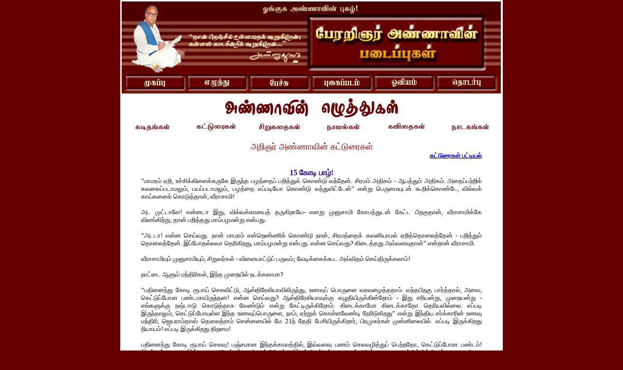

--- FILE ---
content_type: text/html
request_url: http://annavinpadaippugal.info/katturaigal/15_koadi_paazh.htm
body_size: 4692
content:
<!DOCTYPE HTML PUBLIC "-//W3C//DTD HTML 4.01 Transitional//EN">
<html>
<head>
<title>-:: Annavin Padaippugal ::-</title>
<meta http-equiv="Content-Type" content="text/html; charset=utf-8">
<script language="JavaScript" type="text/JavaScript">
<!--
function MM_preloadImages() { //v3.0
  var d=document; if(d.images){ if(!d.MM_p) d.MM_p=new Array();
    var i,j=d.MM_p.length,a=MM_preloadImages.arguments; for(i=0; i<a.length; i++)
    if (a[i].indexOf("#")!=0){ d.MM_p[j]=new Image; d.MM_p[j++].src=a[i];}}
}

function MM_swapImgRestore() { //v3.0
  var i,x,a=document.MM_sr; for(i=0;a&&i<a.length&&(x=a[i])&&x.oSrc;i++) x.src=x.oSrc;
}

function MM_findObj(n, d) { //v4.01
  var p,i,x;  if(!d) d=document; if((p=n.indexOf("?"))>0&&parent.frames.length) {
    d=parent.frames[n.substring(p+1)].document; n=n.substring(0,p);}
  if(!(x=d[n])&&d.all) x=d.all[n]; for (i=0;!x&&i<d.forms.length;i++) x=d.forms[i][n];
  for(i=0;!x&&d.layers&&i<d.layers.length;i++) x=MM_findObj(n,d.layers[i].document);
  if(!x && d.getElementById) x=d.getElementById(n); return x;
}

function MM_swapImage() { //v3.0
  var i,j=0,x,a=MM_swapImage.arguments; document.MM_sr=new Array; for(i=0;i<(a.length-2);i+=3)
   if ((x=MM_findObj(a[i]))!=null){document.MM_sr[j++]=x; if(!x.oSrc) x.oSrc=x.src; x.src=a[i+2];}
}
//-->
</script>
</head>

<body bgcolor="#660000" leftmargin="0" topmargin="0" onLoad="MM_preloadImages('../sorpozhivugal/images/titlepage/mugapu-1.jpg','../images/titlepage/ezhuthu-1.jpg','../images/titlepage/pechu-1.jpg','../images/titlepage/pugaipadam-1.jpg','../images/titlepage/ovium-1.jpg','../images/titlepage/thodarpu-1.jpg')">
<table width="779" border="0" align="center" bgcolor="#FFFFFF">
  <tr>
    <td height="579" valign="top"><table width="779" border="0" cellpadding="0" cellspacing="0">
        <tr> 
          <td><img src="../images/title1.jpg" width="130" height="146"></td>
          <td><img src="../images/title2.jpg" width="130" height="146"></td>
          <td><img src="../images/title3.jpg" width="130" height="146"></td>
          <td><img src="../images/title4.jpg" width="130" height="146"></td>
          <td><img src="../images/title5.jpg" width="130" height="146"></td>
          <td><img src="../images/title6.jpg" width="129" height="146"></td>
        </tr>
      </table>
      <table width="779" border="0" cellpadding="0" cellspacing="0">
        <tr> 
          <td><a href="../home.htm" onMouseOver="MM_swapImage('Image1','','../sorpozhivugal/images/titlepage/mugapu-1.jpg',1)" onMouseOut="MM_swapImgRestore()"><img src="../images/titlepage/mugappu.jpg" name="Image1" width="130" height="43" border="0" id="Image1"></a></td>
          <td><a href="../writings.htm" onMouseOver="MM_swapImage('Image2','','../images/titlepage/ezhuthu-1.jpg',1)" onMouseOut="MM_swapImgRestore()"><img src="../images/titlepage/ezhuthu.jpg" name="Image2" width="128" height="43" border="0" id="Image2"></a></td>
          <td><a href="../speech.htm" onMouseOver="MM_swapImage('Image3','','../images/titlepage/pechu-1.jpg',1)" onMouseOut="MM_swapImgRestore()"><img src="../images/titlepage/pechu.jpg" name="Image3" width="129" height="43" border="0" id="Image3"></a></td>
          <td><a href="../photos.htm" onMouseOver="MM_swapImage('Image4','','../images/titlepage/pugaipadam-1.jpg',1)" onMouseOut="MM_swapImgRestore()"><img src="../images/titlepage/pugaipadam.jpg" name="Image4" width="127" height="43" border="0" id="Image4"></a></td>
          <td><a href="../oaviyam.htm" onMouseOver="MM_swapImage('Image5','','../images/titlepage/ovium-1.jpg',1)" onMouseOut="MM_swapImgRestore()"><img src="../images/titlepage/ovium.jpg" name="Image5" width="129" height="43" border="0" id="Image5"></a></td>
          <td><a href="../contact.htm" onMouseOver="MM_swapImage('Image6','','../images/titlepage/thodarpu-1.jpg',1)" onMouseOut="MM_swapImgRestore()"><img src="../images/titlepage/thodarpu.jpg" name="Image6" width="136" height="43" border="0" id="Image6"></a></td>
        </tr>
      </table>
      <table width="779" border="0" cellspacing="0" cellpadding="0">
        <tr>
          <td height="405" valign="top"><div align="center"><img src="../images/writtings_menu/writting_head.jpg" width="427" height="57"> 
              <br>
              <table width="779" border="0" cellspacing="0" cellpadding="0">
                <tr> 
                  <td><a href="../annavin_kadithangal.htm"><img src="../images/writtings_menu/kadithangal.jpg" name="Image7" width="130" height="21" border="0" id="Image7"></a></td>
                  <td><a href="../annavin_katturaigal.htm"><img src="../images/writtings_menu/katturaigal.jpg" name="Image8" width="130" height="21" border="0" id="Image8"></a></td>
                  <td><a href="../annavin_sirukathaigal.htm"><img src="../images/writtings_menu/sirukathaigal.jpg" name="Image9" width="130" height="21" border="0" id="Image9"></a></td>
                  <td><a href="../annavin_navalgal.htm"><img src="../images/writtings_menu/navalgal.jpg" name="Image10" width="130" height="21" border="0" id="Image10"></a></td>
                  <td><a href="../annavin_kavithaigal.htm"><img src="../images/writtings_menu/kurunavalgal.jpg" name="Image11" width="130" height="21" border="0" id="Image11"></a></td>
                  <td><a href="../annavin_nadagangal.htm"><img src="../images/writtings_menu/nadagangal.jpg" name="Image12" width="129" height="21" border="0" id="Image12"></a></td>
                </tr>
              </table>
              <div align="center">
                          <div align="center"><font color="#990000" size="4" face="Latha"><br>
                  அறிஞர் அண்ணாவின் கட்டுரைகள்</font><font face="Verdana, Arial, Helvetica, sans-serif" size="3" ><strong><font color="#990000"><br>
                  </font></strong></font>
                  <table width="700" border="0" cellspacing="0" cellpadding="0">
                    <tr>
                      <td><div align="right"><font size="2" face="Latha"><a href="../annavin_katturaigal.htm"><strong>கட்டுரைகள் 
                          பட்டியல்</strong></a></font></div></td>
                    </tr>
                  </table>
                  <font face="Verdana, Arial, Helvetica, sans-serif" size="3" ><strong><font color="#330099" face="Latha"><br>
                  </font></strong></font><font size="2" face="Latha"><strong><font color="#330099" size="3" face="Latha">15 
                  கோடி பாழ்!</font></strong></font></div>
                          <table width="700" border="0" align="center" cellpadding="0" cellspacing="0">
                            <tr>
                              
                    <td height="186" valign="top"><div align="justify"> 
                        <p><font size="2" face="Latha"> </font><font size="2" face="Latha"> 
                          “மாமரம் ஏறி, உச்சிக்கிளைக்கருகே இருந்த பழத்தைப் பறித்துக் 
                          கொண்டு வந்தேன். சிரமம் அதிகம் - ஆபத்தும் அதிகம். அதைப்பற்றிக் 
                          கவலைப்படாமலும், பயப்படாமலும், பழத்தை எப்படியோ கொண்டு 
                          வந்துவிட்டேன்” என்று பெருமையுடன் கூறிக்கொண்டே, வில்வக் 
                          காய்களைக் கொடுத்தான், வீராசாமி!<br>
                          <br>
                          அட முட்டாளே! என்னடா இது, வில்வக்காயைத் தருகிறாயே- எனறு 
                          முனுசாமி கோபத்துடன் கேட்ட பிறகுதான், வீராசாமிக்கே விளங்கிற்று, 
                          தான் பறித்தது மாம்பழமன்று என்பது.<br>
                          <br>
                          “அடடா! என்ன செய்வது. நான் மாமரம் என்றெண்ணிக் கொண்டு 
                          நான், சிரமத்தைக் கவனியாமல் ஏறித்தொலைத்தேன் - பறித்தும் 
                          தொலைத்தேன். இப்போதல்லவா தெரிகிறது, மாம்பழமன்று என்பது. 
                          என்ன செய்வது? கிடைத்தது அவ்வளவுதான்” என்றான் வீராசாமி.<br>
                          <br>
                          வீராசாமியும் முனுசாமியும், சிறுவர்கள் - விளையாட்டுப் 
                          பருவம்; வேடிக்கைக்கூட அவ்விதம் செய்திருக்கலாம்!<br>
                          <br>
                          நாட்டை ஆளும் மந்திரிகள், இந்த முறையில் நடக்கலாமா?<br>
                          <br>
                          “பதினைந்து கோடி ரூபாய் செலவிட்டு, ஆஸ்திரேலியாவிலிருந்து, 
                          உணவுப் பொருளை வரவழைத்ததாம். வந்தபிறகு பார்த்தால், அவை, 
                          கெட்டுப்போன பண்டமாயிருந்தன! என்ன செய்வது? ஆஸ்திரேலியாவுக்கு 
                          எழுதியிருக்கின்றோம் - இது சரியன்று, முறையன்று - எங்களுக்கு 
                          நஷ்டஈடு கொடுத்தாக வேண்டும் என்று கேட்டிருக்கிறோம். 
                          கிடைக்காமோ கிடைக்காதோ தெரியவில்லை. எப்படி இருந்தாலும், 
                          கெட்டுப்போயுள்ள இந்த உணவுப்பொருளை, நாம், ஏற்றுக் கொள்ளவேண்டி 
                          நேரிடுகிறது” என்று இந்திய சர்க்காரின் உணவு மந்திரி, 
                          ஜெயராம்தாஸ் தௌலத்ராம் சென்னையில் மே 21ந் தேதி பேசியிருக்கிறார், 
                          பிரமுகர்கள் முன்னிலையில். எப்படி இருக்கிறது நியாயம்! 
                          எப்படி இருக்கிறது திறமை!<br>
                          <br>
                          பதினைந்து கோடி ரூபாய் செலவு! பஞ்சமான இந்தக்காலத்தில், 
                          இவ்வளவு பணம் செலவழித்துப் பெற்றதோ, கெட்டுப்போன பண்டம்! 
                          இதற்குத்தானா, இவ்வளவு “கெட்டிக்கார” மந்திரிகள், இருக்கிறார்கள் 
                          - அவர்களின் புகழை எட்டுத்திக்கிலும் முரசு வேறு கொட்டுகிறார்கள்!<br>
                          <br>
                          பதினைந்து கோடி ரூபாய் பாழானதை, கொஞ்சம்கூடப் பதறாமல், 
                          கூறுகிறார். நஷ்டஈடு கேட்டிருக்கிறோம், கிடைத்திடுமோ 
                          இல்லையோ, என்று கூறுகிறார்! பொது மக்களிடமிருந்து, வசூலிக்கப்படும் 
                          பணம், இப்படிப் பாழாகிறது - பொறுப்புணர்ச்சி பற்றிய கவலையற்றுப் 
                          பேசுகிறார் அமைச்சர்!<br>
                          <br>
                          “நல்ல தானியமாகத்தான் அனுப்புவார்கள் என்று நம்பினோம் 
                          - பெரும்பணமும் செலவிட்டோம் - பார்க்கப் போனால், கெட்டுப்போன 
                          தானியத்தைத்தான் அனுப்பி இருக்கிறார்கள்” என்று கூறியபோது, 
                          தௌலத் ராமுக்கு, பொதுமக்கள் மனம் இதைக் கேள்விப்பட்டால், 
                          பதறாதா, கோபிக்கமாட்டார்களா, என்பது பற்றிய அச்சம் வராததற்குக் 
                          காரணம், தானியத்தில் மட்டுமல்ல, இந்த மந்திரிமார்கள் விஷயத்திலேகூட, 
                          மக்கள், நல்ல திறமையுள்ளவர்கள், தேர்தலின்போது கொடுத்த 
                          வாக்கைக் காப்பாற்றுபவர்களாகத்தான் வந்து சேருவார்கள் 
                          என்று நம்பினர், எதிர்ப்பார்த்தனர் - கிடைத்த மந்திரிகளோ, 
                          கிழக்கை மேற்காகவும், வடக்கைத் தெற்காகவும் எண்ணிக்கொண்டு, 
                          வம்புகளை விலைபேசி வாங்கிக்கொண்டு, அடக்குமுறைக்கு வரை 
                          முறையின்றித் தூபம் போடுபவர்களாகத்தானே கிடைத்தனர் - 
                          என்ன செய்துவிட்டனர் மக்கள்? - என்ன செய்ய முடிந்தது? 
                          - துரைத்தனத்தை நடத்துவதற்கு வந்தவர்கள் விஷயமே இப்படியானபோது, 
                          தானியம் கெட்டுப் போயிற்று என்றால், என்ன செய்துவிடப் 
                          போகிறார்கள் - என்ற நம்பிக்கைதான்!<br>
                          <br>
                          நல்லதாக அனுப்புவார்கள் என்று எதிர்ப்பார்த்தனராம்! இதிலே 
                          ஆரூடம் தேவையா?<br>
                          <br>
                          ஆஸ்திரேலியாவில் உள்ள இந்திய சர்க்காரின் பிரதிநிதி, ஏன், 
                          இதனைச் சரியாகக் கவனித்திருக்கக்கூடாது! அதைவிட வேறு என்ன 
                          வேலையாம் அங்கே அவருக்கு?<br>
                          <br>
                          இவ்வளவு பெருந்தொகையைச் செலவிட்டுத் தானியம் வாங்கும்போது 
                          இந்தக் காரியத்தையே, உடனிருந்து கவனிக்க, விஷயமறிந்த, 
                          ஒரு தனி அதிகாரியையே அனுப்பி இருக்கலாமே!<br>
                          <br>
                          பொதுமக்களின் பணம் பாழாகக் கூடாது, மனம் நோகக் கூடாது, 
                          என்பதிலே அக்கரை இருந்திருக்குமானால், இப்படியா, தான்தோன்றித் 
                          தனமாக நடந்து கொண்டிருப்பார்கள். பதினைந்துகோடி! பட்டினியிலிருந்து 
                          தப்புவதற்காக, மக்கள், வெளிநாட்டுக்கு அதிகப்பணம் கொடுத்து, 
                          உணவுப்பொருள் கேட்டுப் பெறும், இந்தக் கேவலத்தினூடே, 
                          இது ஒரு வேதனை!<br>
                          <br>
                          ஏன், இவ்வளவு பொறுப்பற்று நடந்து கொள்கிறார்கள், அமைச்சர்கள்? 
                          கேட்பார் யார்? கேட்டால் வாய்ப்பூட்டு! எழுதினால், பத்திரிகையைத் 
                          தடைசெய்! சிறையிலே பிடித்துத்தள்ளு!<br>
                          <br>
                          இந்த அடக்குமுறைக்கு, என்னென்ன புதுப்புது மெருகு கண்டு 
                          பிடிக்கலாம் என்பதிலே கவனம் செலுத்துவதற்குத்தான் நேரம் 
                          இருக்கிறதே ஒழிய, உணவுப் பொருளை வெளியிலிருந்து தருவிப்பதைக் 
                          கவனித்து, கெட்டுப்போகாததாகத் தருவிப்போம், அதற்கென்ன 
                          வழி என்பது பற்றி யோசிக்க நேரம் ஏது அவர்களுக்கு!<br>
                          <br>
                          கெட்டுப்போன தானியத்துக்கு, பதினைந்து கோடி ரூபாயைக் 
                          கொட்டிக் கொடுத்துவிட்டு, வெட்கமோ துக்கமோ, கூச்சமோ 
                          இன்றி, அமைச்சர் நல்லது கேட்டோம், கெட்டது கிடைத்தது! 
                          கிடைத்ததைக் கொள்வோம்; வேறென்ன செய்வோம்! என்று பேசுகிறார்.<br>
                          <br>
                          <font color="#CC0000"> 30.5.1948</font></font></p>
                        </div></td>
                            </tr>
                          </table>
                          
                <table width="100%" border="0" cellspacing="0" cellpadding="0">
                  <tr> 
                    <td><div align="right"><font size="2"><strong><font color="#CC0000"><a href="#top"><img src="../images/top.gif" width="32" height="50" border="0"></a></font></strong></font></div></td>
                  </tr>
                  <tr> 
                    <td><div align="center"><font size="2" face="Latha"><a href="../home.htm">முகப்பு</a> 
                        | <a href="../writings.htm">எழுத்து</a> | <a href="../speech.htm">பேச்சு</a> 
                        | <a href="../photos.htm">புகைப்படம்</a> | <a href="../oaviyam.htm">ஓவியம்</a> 
                        | <a href="../contact.htm">தொடர்பு</a></font></div></td>
                  </tr>
                  <tr> 
                    <td><div align="center"> 
                        <table width="715" border="0" cellpadding="0" cellspacing="0">
                          <tr> 
                            <td><div align="center"><img src="../images/sub_links/bottom1.jpg" width="132" height="33"></div></td>
                            <td><img src="../images/sub_links/bottom2.jpg" width="127" height="33"></td>
                            <td><a href="../contact.htm"><img src="../images/sub_links/bottom3.jpg" width="130" height="33" border="0"></a></td>
                            <td><a href="../contact.htm"><img src="../images/sub_links/bottom4.jpg" width="128" height="33" border="0"></a></td>
                            <td><img src="../images/sub_links/bottom5.jpg" width="128" height="33"></td>
                            <td><img src="../images/sub_links/bottom6.jpg" width="135" height="33"></td>
                          </tr>
                        </table>
                      </div></td>
                  </tr>
                </table>
              </div>
            </div>
                      </td>
        </tr>
      </table></td>
  </tr>
</table>
</body>
</html>
